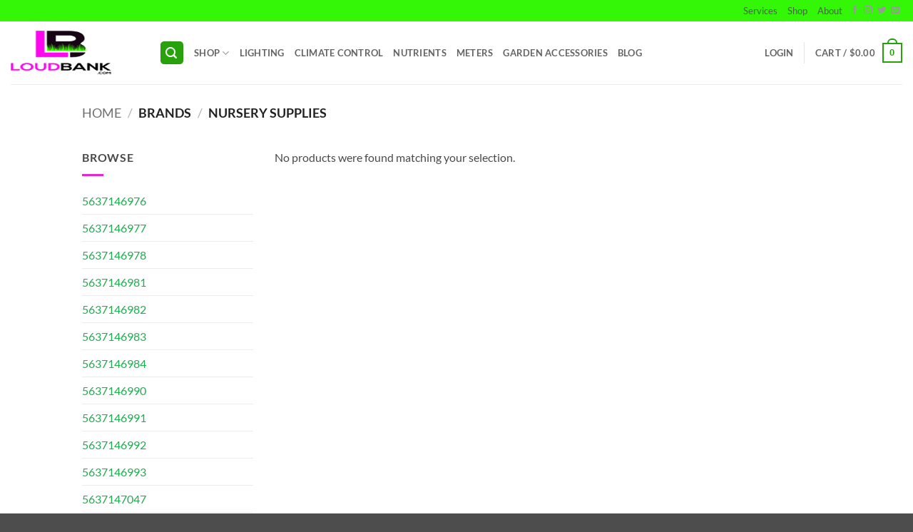

--- FILE ---
content_type: text/html; charset=utf-8
request_url: https://www.google.com/recaptcha/api2/aframe
body_size: 165
content:
<!DOCTYPE HTML><html><head><meta http-equiv="content-type" content="text/html; charset=UTF-8"></head><body><script nonce="mcJravqdyPQGYCBjd02DgQ">/** Anti-fraud and anti-abuse applications only. See google.com/recaptcha */ try{var clients={'sodar':'https://pagead2.googlesyndication.com/pagead/sodar?'};window.addEventListener("message",function(a){try{if(a.source===window.parent){var b=JSON.parse(a.data);var c=clients[b['id']];if(c){var d=document.createElement('img');d.src=c+b['params']+'&rc='+(localStorage.getItem("rc::a")?sessionStorage.getItem("rc::b"):"");window.document.body.appendChild(d);sessionStorage.setItem("rc::e",parseInt(sessionStorage.getItem("rc::e")||0)+1);localStorage.setItem("rc::h",'1769465055997');}}}catch(b){}});window.parent.postMessage("_grecaptcha_ready", "*");}catch(b){}</script></body></html>

--- FILE ---
content_type: text/css
request_url: https://loudbank.com/wp-content/themes/flatsome-child/style.css?ver=3.0
body_size: -97
content:
/*
Theme Name: Flatsome Child
Description: This is a child theme for Flatsome Theme
Author: UX Themes
Template: flatsome
Version: 3.0
*/
/*************** TOP BAR - SLIDER ***************/

#top-bar ul li.bullet-checkmark:before, #top-bar ul li.bullet-arrow:before, #top-bar ul li.bullet-star:before {
    color: #ccc; /* Change icon color */
}

#top-bar .flex-center {
    flex: 1;
}

#top-bar .header-block ul {
	margin-bottom:0px; 
	display:inline-block;
}

#top-bar ul li.bullet-checkmark, #top-bar ul li.bullet-arrow, #top-bar ul li.bullet-star {
	border-bottom: 0px;
}
/*************** ADD CUSTOM CSS HERE.   ***************/

/*************** ADD MOBILE ONLY CSS HERE  ***************/


